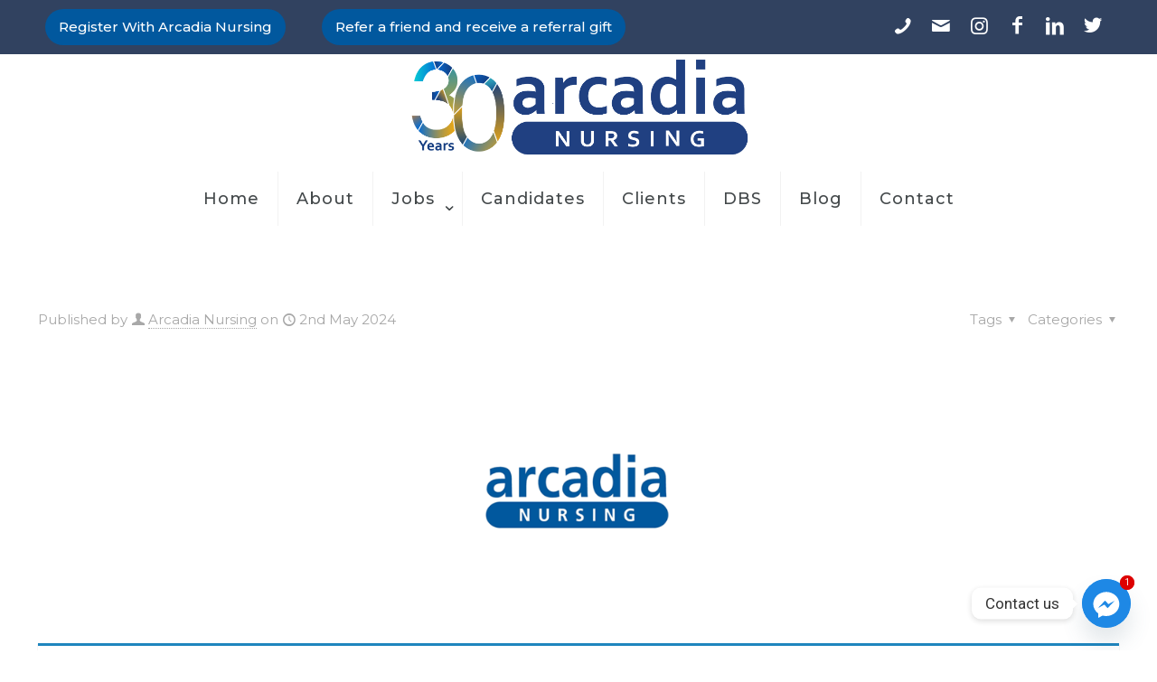

--- FILE ---
content_type: text/html; charset=UTF-8
request_url: https://www.arcadianursing.co.uk/job/arcadia-nursing-birmingham-generalnursing-community-district-nurse-block-booking/
body_size: 85506
content:
<!DOCTYPE html>
<html lang="en-GB" class="no-js " itemscope itemtype="https://schema.org/WebPage" >

<head>

<meta charset="UTF-8" />
<script>!function(e,c){e[c]=e[c]+(e[c]&&" ")+"quform-js"}(document.documentElement,"className");</script><title>Community / District Nurse Block Booking &#8211; Arcadia Nursing</title>
<meta name='robots' content='max-image-preview:large, noindex, follow' />
<meta property="og:image" content="https://www.arcadianursing.co.uk/wp-content/uploads/2022/05/Arcadia-Linkedin-Logo-e1652773443187.png"/>
<meta property="og:url" content="https://www.arcadianursing.co.uk/job/arcadia-nursing-birmingham-generalnursing-community-district-nurse-block-booking/"/>
<meta property="og:type" content="article"/>
<meta property="og:title" content="Community / District Nurse Block Booking"/>
<meta property="og:description" content="We have a Block Booking Opportunity in the Birmingham Area for Community / District Nurses. Various hours, between Monday &#8211; Sunday. With mileage available. Benefits of […]"/>
<link rel="alternate" hreflang="en-GB" href="https://www.arcadianursing.co.uk/job/arcadia-nursing-birmingham-generalnursing-community-district-nurse-block-booking/"/>

<!-- Meta Pixel Code -->
<script>
!function(f,b,e,v,n,t,s)
{if(f.fbq)return;n=f.fbq=function(){n.callMethod?
n.callMethod.apply(n,arguments):n.queue.push(arguments)};
if(!f._fbq)f._fbq=n;n.push=n;n.loaded=!0;n.version='2.0';
n.queue=[];t=b.createElement(e);t.async=!0;
t.src=v;s=b.getElementsByTagName(e)[0];
s.parentNode.insertBefore(t,s)}(window, document,'script',
'https://connect.facebook.net/en_US/fbevents.js');
fbq('init', '511095997219798');
fbq('track', 'PageView');
</script>
<noscript><img height="1" width="1" style="display:none"
src="https://www.facebook.com/tr?id=511095997219798&ev=PageView&noscript=1"
/></noscript>
<!-- End Meta Pixel Code -->
<meta name="format-detection" content="telephone=no">
<meta name="viewport" content="width=device-width, initial-scale=1, maximum-scale=1" />
<link rel="shortcut icon" href="http://www.arcadianursing.co.uk/wp-content/uploads/2019/07/favicon.png" type="image/x-icon" />
<meta name="theme-color" content="#ffffff" media="(prefers-color-scheme: light)">
<meta name="theme-color" content="#ffffff" media="(prefers-color-scheme: dark)">
<link rel='dns-prefetch' href='//fonts.googleapis.com' />
<link rel="alternate" type="application/rss+xml" title="Arcadia Nursing &raquo; Feed" href="https://www.arcadianursing.co.uk/feed/" />
<link rel="alternate" type="application/rss+xml" title="Arcadia Nursing &raquo; Comments Feed" href="https://www.arcadianursing.co.uk/comments/feed/" />
<script type="text/javascript">
/* <![CDATA[ */
window._wpemojiSettings = {"baseUrl":"https:\/\/s.w.org\/images\/core\/emoji\/14.0.0\/72x72\/","ext":".png","svgUrl":"https:\/\/s.w.org\/images\/core\/emoji\/14.0.0\/svg\/","svgExt":".svg","source":{"concatemoji":"https:\/\/www.arcadianursing.co.uk\/wp-includes\/js\/wp-emoji-release.min.js?ver=2b97b07ecfa9d17e367fd2c04e07f64d"}};
/*! This file is auto-generated */
!function(i,n){var o,s,e;function c(e){try{var t={supportTests:e,timestamp:(new Date).valueOf()};sessionStorage.setItem(o,JSON.stringify(t))}catch(e){}}function p(e,t,n){e.clearRect(0,0,e.canvas.width,e.canvas.height),e.fillText(t,0,0);var t=new Uint32Array(e.getImageData(0,0,e.canvas.width,e.canvas.height).data),r=(e.clearRect(0,0,e.canvas.width,e.canvas.height),e.fillText(n,0,0),new Uint32Array(e.getImageData(0,0,e.canvas.width,e.canvas.height).data));return t.every(function(e,t){return e===r[t]})}function u(e,t,n){switch(t){case"flag":return n(e,"\ud83c\udff3\ufe0f\u200d\u26a7\ufe0f","\ud83c\udff3\ufe0f\u200b\u26a7\ufe0f")?!1:!n(e,"\ud83c\uddfa\ud83c\uddf3","\ud83c\uddfa\u200b\ud83c\uddf3")&&!n(e,"\ud83c\udff4\udb40\udc67\udb40\udc62\udb40\udc65\udb40\udc6e\udb40\udc67\udb40\udc7f","\ud83c\udff4\u200b\udb40\udc67\u200b\udb40\udc62\u200b\udb40\udc65\u200b\udb40\udc6e\u200b\udb40\udc67\u200b\udb40\udc7f");case"emoji":return!n(e,"\ud83e\udef1\ud83c\udffb\u200d\ud83e\udef2\ud83c\udfff","\ud83e\udef1\ud83c\udffb\u200b\ud83e\udef2\ud83c\udfff")}return!1}function f(e,t,n){var r="undefined"!=typeof WorkerGlobalScope&&self instanceof WorkerGlobalScope?new OffscreenCanvas(300,150):i.createElement("canvas"),a=r.getContext("2d",{willReadFrequently:!0}),o=(a.textBaseline="top",a.font="600 32px Arial",{});return e.forEach(function(e){o[e]=t(a,e,n)}),o}function t(e){var t=i.createElement("script");t.src=e,t.defer=!0,i.head.appendChild(t)}"undefined"!=typeof Promise&&(o="wpEmojiSettingsSupports",s=["flag","emoji"],n.supports={everything:!0,everythingExceptFlag:!0},e=new Promise(function(e){i.addEventListener("DOMContentLoaded",e,{once:!0})}),new Promise(function(t){var n=function(){try{var e=JSON.parse(sessionStorage.getItem(o));if("object"==typeof e&&"number"==typeof e.timestamp&&(new Date).valueOf()<e.timestamp+604800&&"object"==typeof e.supportTests)return e.supportTests}catch(e){}return null}();if(!n){if("undefined"!=typeof Worker&&"undefined"!=typeof OffscreenCanvas&&"undefined"!=typeof URL&&URL.createObjectURL&&"undefined"!=typeof Blob)try{var e="postMessage("+f.toString()+"("+[JSON.stringify(s),u.toString(),p.toString()].join(",")+"));",r=new Blob([e],{type:"text/javascript"}),a=new Worker(URL.createObjectURL(r),{name:"wpTestEmojiSupports"});return void(a.onmessage=function(e){c(n=e.data),a.terminate(),t(n)})}catch(e){}c(n=f(s,u,p))}t(n)}).then(function(e){for(var t in e)n.supports[t]=e[t],n.supports.everything=n.supports.everything&&n.supports[t],"flag"!==t&&(n.supports.everythingExceptFlag=n.supports.everythingExceptFlag&&n.supports[t]);n.supports.everythingExceptFlag=n.supports.everythingExceptFlag&&!n.supports.flag,n.DOMReady=!1,n.readyCallback=function(){n.DOMReady=!0}}).then(function(){return e}).then(function(){var e;n.supports.everything||(n.readyCallback(),(e=n.source||{}).concatemoji?t(e.concatemoji):e.wpemoji&&e.twemoji&&(t(e.twemoji),t(e.wpemoji)))}))}((window,document),window._wpemojiSettings);
/* ]]> */
</script>
<link rel='stylesheet' id='carousel-anything-css-css' href='https://www.arcadianursing.co.uk/wp-content/plugins/carousel-anything-for-vc/carousel-anything/css/style.css?ver=1.12' type='text/css' media='all' />
<link rel='stylesheet' id='carousel-anything-owl-css' href='https://www.arcadianursing.co.uk/wp-content/plugins/carousel-anything-for-vc/carousel-anything/css/owl.theme.default.css?ver=1.12' type='text/css' media='all' />
<link rel='stylesheet' id='carousel-anything-transitions-css' href='https://www.arcadianursing.co.uk/wp-content/plugins/carousel-anything-for-vc/carousel-anything/css/owl.carousel.css?ver=1.12' type='text/css' media='all' />
<link rel='stylesheet' id='carousel-anything-animate-css' href='https://www.arcadianursing.co.uk/wp-content/plugins/carousel-anything-for-vc/carousel-anything/css/animate.css?ver=1.12' type='text/css' media='all' />
<link rel='stylesheet' id='gcp-owl-carousel-css-css' href='https://www.arcadianursing.co.uk/wp-content/plugins/carousel-anything-for-vc/carousel-anything/css/style.css?ver=1.12' type='text/css' media='all' />
<link rel='stylesheet' id='carousel-anything-single-post-css' href='https://www.arcadianursing.co.uk/wp-content/plugins/carousel-anything-for-vc/carousel-anything/css/single-post.css?ver=1.12' type='text/css' media='all' />
<style id='wp-emoji-styles-inline-css' type='text/css'>

	img.wp-smiley, img.emoji {
		display: inline !important;
		border: none !important;
		box-shadow: none !important;
		height: 1em !important;
		width: 1em !important;
		margin: 0 0.07em !important;
		vertical-align: -0.1em !important;
		background: none !important;
		padding: 0 !important;
	}
</style>
<link rel='stylesheet' id='wp-block-library-css' href='https://www.arcadianursing.co.uk/wp-includes/css/dist/block-library/style.min.css?ver=2b97b07ecfa9d17e367fd2c04e07f64d' type='text/css' media='all' />
<style id='classic-theme-styles-inline-css' type='text/css'>
/*! This file is auto-generated */
.wp-block-button__link{color:#fff;background-color:#32373c;border-radius:9999px;box-shadow:none;text-decoration:none;padding:calc(.667em + 2px) calc(1.333em + 2px);font-size:1.125em}.wp-block-file__button{background:#32373c;color:#fff;text-decoration:none}
</style>
<style id='global-styles-inline-css' type='text/css'>
body{--wp--preset--color--black: #000000;--wp--preset--color--cyan-bluish-gray: #abb8c3;--wp--preset--color--white: #ffffff;--wp--preset--color--pale-pink: #f78da7;--wp--preset--color--vivid-red: #cf2e2e;--wp--preset--color--luminous-vivid-orange: #ff6900;--wp--preset--color--luminous-vivid-amber: #fcb900;--wp--preset--color--light-green-cyan: #7bdcb5;--wp--preset--color--vivid-green-cyan: #00d084;--wp--preset--color--pale-cyan-blue: #8ed1fc;--wp--preset--color--vivid-cyan-blue: #0693e3;--wp--preset--color--vivid-purple: #9b51e0;--wp--preset--gradient--vivid-cyan-blue-to-vivid-purple: linear-gradient(135deg,rgba(6,147,227,1) 0%,rgb(155,81,224) 100%);--wp--preset--gradient--light-green-cyan-to-vivid-green-cyan: linear-gradient(135deg,rgb(122,220,180) 0%,rgb(0,208,130) 100%);--wp--preset--gradient--luminous-vivid-amber-to-luminous-vivid-orange: linear-gradient(135deg,rgba(252,185,0,1) 0%,rgba(255,105,0,1) 100%);--wp--preset--gradient--luminous-vivid-orange-to-vivid-red: linear-gradient(135deg,rgba(255,105,0,1) 0%,rgb(207,46,46) 100%);--wp--preset--gradient--very-light-gray-to-cyan-bluish-gray: linear-gradient(135deg,rgb(238,238,238) 0%,rgb(169,184,195) 100%);--wp--preset--gradient--cool-to-warm-spectrum: linear-gradient(135deg,rgb(74,234,220) 0%,rgb(151,120,209) 20%,rgb(207,42,186) 40%,rgb(238,44,130) 60%,rgb(251,105,98) 80%,rgb(254,248,76) 100%);--wp--preset--gradient--blush-light-purple: linear-gradient(135deg,rgb(255,206,236) 0%,rgb(152,150,240) 100%);--wp--preset--gradient--blush-bordeaux: linear-gradient(135deg,rgb(254,205,165) 0%,rgb(254,45,45) 50%,rgb(107,0,62) 100%);--wp--preset--gradient--luminous-dusk: linear-gradient(135deg,rgb(255,203,112) 0%,rgb(199,81,192) 50%,rgb(65,88,208) 100%);--wp--preset--gradient--pale-ocean: linear-gradient(135deg,rgb(255,245,203) 0%,rgb(182,227,212) 50%,rgb(51,167,181) 100%);--wp--preset--gradient--electric-grass: linear-gradient(135deg,rgb(202,248,128) 0%,rgb(113,206,126) 100%);--wp--preset--gradient--midnight: linear-gradient(135deg,rgb(2,3,129) 0%,rgb(40,116,252) 100%);--wp--preset--font-size--small: 13px;--wp--preset--font-size--medium: 20px;--wp--preset--font-size--large: 36px;--wp--preset--font-size--x-large: 42px;--wp--preset--spacing--20: 0.44rem;--wp--preset--spacing--30: 0.67rem;--wp--preset--spacing--40: 1rem;--wp--preset--spacing--50: 1.5rem;--wp--preset--spacing--60: 2.25rem;--wp--preset--spacing--70: 3.38rem;--wp--preset--spacing--80: 5.06rem;--wp--preset--shadow--natural: 6px 6px 9px rgba(0, 0, 0, 0.2);--wp--preset--shadow--deep: 12px 12px 50px rgba(0, 0, 0, 0.4);--wp--preset--shadow--sharp: 6px 6px 0px rgba(0, 0, 0, 0.2);--wp--preset--shadow--outlined: 6px 6px 0px -3px rgba(255, 255, 255, 1), 6px 6px rgba(0, 0, 0, 1);--wp--preset--shadow--crisp: 6px 6px 0px rgba(0, 0, 0, 1);}:where(.is-layout-flex){gap: 0.5em;}:where(.is-layout-grid){gap: 0.5em;}body .is-layout-flow > .alignleft{float: left;margin-inline-start: 0;margin-inline-end: 2em;}body .is-layout-flow > .alignright{float: right;margin-inline-start: 2em;margin-inline-end: 0;}body .is-layout-flow > .aligncenter{margin-left: auto !important;margin-right: auto !important;}body .is-layout-constrained > .alignleft{float: left;margin-inline-start: 0;margin-inline-end: 2em;}body .is-layout-constrained > .alignright{float: right;margin-inline-start: 2em;margin-inline-end: 0;}body .is-layout-constrained > .aligncenter{margin-left: auto !important;margin-right: auto !important;}body .is-layout-constrained > :where(:not(.alignleft):not(.alignright):not(.alignfull)){max-width: var(--wp--style--global--content-size);margin-left: auto !important;margin-right: auto !important;}body .is-layout-constrained > .alignwide{max-width: var(--wp--style--global--wide-size);}body .is-layout-flex{display: flex;}body .is-layout-flex{flex-wrap: wrap;align-items: center;}body .is-layout-flex > *{margin: 0;}body .is-layout-grid{display: grid;}body .is-layout-grid > *{margin: 0;}:where(.wp-block-columns.is-layout-flex){gap: 2em;}:where(.wp-block-columns.is-layout-grid){gap: 2em;}:where(.wp-block-post-template.is-layout-flex){gap: 1.25em;}:where(.wp-block-post-template.is-layout-grid){gap: 1.25em;}.has-black-color{color: var(--wp--preset--color--black) !important;}.has-cyan-bluish-gray-color{color: var(--wp--preset--color--cyan-bluish-gray) !important;}.has-white-color{color: var(--wp--preset--color--white) !important;}.has-pale-pink-color{color: var(--wp--preset--color--pale-pink) !important;}.has-vivid-red-color{color: var(--wp--preset--color--vivid-red) !important;}.has-luminous-vivid-orange-color{color: var(--wp--preset--color--luminous-vivid-orange) !important;}.has-luminous-vivid-amber-color{color: var(--wp--preset--color--luminous-vivid-amber) !important;}.has-light-green-cyan-color{color: var(--wp--preset--color--light-green-cyan) !important;}.has-vivid-green-cyan-color{color: var(--wp--preset--color--vivid-green-cyan) !important;}.has-pale-cyan-blue-color{color: var(--wp--preset--color--pale-cyan-blue) !important;}.has-vivid-cyan-blue-color{color: var(--wp--preset--color--vivid-cyan-blue) !important;}.has-vivid-purple-color{color: var(--wp--preset--color--vivid-purple) !important;}.has-black-background-color{background-color: var(--wp--preset--color--black) !important;}.has-cyan-bluish-gray-background-color{background-color: var(--wp--preset--color--cyan-bluish-gray) !important;}.has-white-background-color{background-color: var(--wp--preset--color--white) !important;}.has-pale-pink-background-color{background-color: var(--wp--preset--color--pale-pink) !important;}.has-vivid-red-background-color{background-color: var(--wp--preset--color--vivid-red) !important;}.has-luminous-vivid-orange-background-color{background-color: var(--wp--preset--color--luminous-vivid-orange) !important;}.has-luminous-vivid-amber-background-color{background-color: var(--wp--preset--color--luminous-vivid-amber) !important;}.has-light-green-cyan-background-color{background-color: var(--wp--preset--color--light-green-cyan) !important;}.has-vivid-green-cyan-background-color{background-color: var(--wp--preset--color--vivid-green-cyan) !important;}.has-pale-cyan-blue-background-color{background-color: var(--wp--preset--color--pale-cyan-blue) !important;}.has-vivid-cyan-blue-background-color{background-color: var(--wp--preset--color--vivid-cyan-blue) !important;}.has-vivid-purple-background-color{background-color: var(--wp--preset--color--vivid-purple) !important;}.has-black-border-color{border-color: var(--wp--preset--color--black) !important;}.has-cyan-bluish-gray-border-color{border-color: var(--wp--preset--color--cyan-bluish-gray) !important;}.has-white-border-color{border-color: var(--wp--preset--color--white) !important;}.has-pale-pink-border-color{border-color: var(--wp--preset--color--pale-pink) !important;}.has-vivid-red-border-color{border-color: var(--wp--preset--color--vivid-red) !important;}.has-luminous-vivid-orange-border-color{border-color: var(--wp--preset--color--luminous-vivid-orange) !important;}.has-luminous-vivid-amber-border-color{border-color: var(--wp--preset--color--luminous-vivid-amber) !important;}.has-light-green-cyan-border-color{border-color: var(--wp--preset--color--light-green-cyan) !important;}.has-vivid-green-cyan-border-color{border-color: var(--wp--preset--color--vivid-green-cyan) !important;}.has-pale-cyan-blue-border-color{border-color: var(--wp--preset--color--pale-cyan-blue) !important;}.has-vivid-cyan-blue-border-color{border-color: var(--wp--preset--color--vivid-cyan-blue) !important;}.has-vivid-purple-border-color{border-color: var(--wp--preset--color--vivid-purple) !important;}.has-vivid-cyan-blue-to-vivid-purple-gradient-background{background: var(--wp--preset--gradient--vivid-cyan-blue-to-vivid-purple) !important;}.has-light-green-cyan-to-vivid-green-cyan-gradient-background{background: var(--wp--preset--gradient--light-green-cyan-to-vivid-green-cyan) !important;}.has-luminous-vivid-amber-to-luminous-vivid-orange-gradient-background{background: var(--wp--preset--gradient--luminous-vivid-amber-to-luminous-vivid-orange) !important;}.has-luminous-vivid-orange-to-vivid-red-gradient-background{background: var(--wp--preset--gradient--luminous-vivid-orange-to-vivid-red) !important;}.has-very-light-gray-to-cyan-bluish-gray-gradient-background{background: var(--wp--preset--gradient--very-light-gray-to-cyan-bluish-gray) !important;}.has-cool-to-warm-spectrum-gradient-background{background: var(--wp--preset--gradient--cool-to-warm-spectrum) !important;}.has-blush-light-purple-gradient-background{background: var(--wp--preset--gradient--blush-light-purple) !important;}.has-blush-bordeaux-gradient-background{background: var(--wp--preset--gradient--blush-bordeaux) !important;}.has-luminous-dusk-gradient-background{background: var(--wp--preset--gradient--luminous-dusk) !important;}.has-pale-ocean-gradient-background{background: var(--wp--preset--gradient--pale-ocean) !important;}.has-electric-grass-gradient-background{background: var(--wp--preset--gradient--electric-grass) !important;}.has-midnight-gradient-background{background: var(--wp--preset--gradient--midnight) !important;}.has-small-font-size{font-size: var(--wp--preset--font-size--small) !important;}.has-medium-font-size{font-size: var(--wp--preset--font-size--medium) !important;}.has-large-font-size{font-size: var(--wp--preset--font-size--large) !important;}.has-x-large-font-size{font-size: var(--wp--preset--font-size--x-large) !important;}
.wp-block-navigation a:where(:not(.wp-element-button)){color: inherit;}
:where(.wp-block-post-template.is-layout-flex){gap: 1.25em;}:where(.wp-block-post-template.is-layout-grid){gap: 1.25em;}
:where(.wp-block-columns.is-layout-flex){gap: 2em;}:where(.wp-block-columns.is-layout-grid){gap: 2em;}
.wp-block-pullquote{font-size: 1.5em;line-height: 1.6;}
</style>
<link rel='stylesheet' id='select2-css' href='https://www.arcadianursing.co.uk/wp-content/plugins/wp-job-manager/assets/lib/select2/select2.min.css?ver=4.0.10' type='text/css' media='all' />
<link rel='stylesheet' id='wp-job-manager-frontend-css' href='https://www.arcadianursing.co.uk/wp-content/plugins/wp-job-manager/assets/dist/css/frontend.css?ver=dfd3b8d2ce68f47df57d' type='text/css' media='all' />
<link rel='stylesheet' id='quform-css' href='https://www.arcadianursing.co.uk/wp-content/plugins/quform/cache/quform.css?ver=1754425163' type='text/css' media='all' />
<link rel='stylesheet' id='mfn-be-css' href='https://www.arcadianursing.co.uk/wp-content/themes/betheme/css/be.min.css?ver=28.1.4' type='text/css' media='all' />
<link rel='stylesheet' id='mfn-animations-css' href='https://www.arcadianursing.co.uk/wp-content/themes/betheme/assets/animations/animations.min.css?ver=28.1.4' type='text/css' media='all' />
<link rel='stylesheet' id='mfn-font-awesome-css' href='https://www.arcadianursing.co.uk/wp-content/themes/betheme/fonts/fontawesome/fontawesome.min.css?ver=28.1.4' type='text/css' media='all' />
<link rel='stylesheet' id='mfn-jplayer-css' href='https://www.arcadianursing.co.uk/wp-content/themes/betheme/assets/jplayer/css/jplayer.blue.monday.min.css?ver=28.1.4' type='text/css' media='all' />
<link rel='stylesheet' id='mfn-responsive-css' href='https://www.arcadianursing.co.uk/wp-content/themes/betheme/css/responsive.min.css?ver=28.1.4' type='text/css' media='all' />
<link rel='stylesheet' id='mfn-fonts-css' href='https://fonts.googleapis.com/css?family=Montserrat%3A1%2C300%2C400%2C400italic%2C500%2C700%2C700italic%7CRoboto%3A1%2C300%2C400%2C400italic%2C500%2C700%2C700italic&#038;display=swap&#038;ver=2b97b07ecfa9d17e367fd2c04e07f64d' type='text/css' media='all' />
<link rel='stylesheet' id='chaty-front-css-css' href='https://www.arcadianursing.co.uk/wp-content/plugins/chaty/css/chaty-front.min.css?ver=3.4.61750598802' type='text/css' media='all' />
<link rel='stylesheet' id='mfn-hb-css' href='https://www.arcadianursing.co.uk/wp-content/plugins/mfn-header-builder/functions/assets/style.css?ver=2b97b07ecfa9d17e367fd2c04e07f64d' type='text/css' media='all' />
<style id='mfn-hb-inline-css' type='text/css'>
.mhb-view.desktop{background-color:#ffffff}.mhb-view.desktop .action-bar{background-color:#314260}.mhb-view.desktop .action-bar .mhb-row-wrapper{min-height:60px}.mhb-view.desktop .action-bar .overflow.mhb-item-inner{height:60px}.mhb-view.desktop .action-bar .mhb-menu .menu > li > a > span{line-height:40px}.mhb-view.desktop .action-bar .mhb-image img{max-height:60px}.mhb-view.desktop .first-row{background-color:rgba(255,255,255,0)}.mhb-view.desktop .first-row .mhb-row-wrapper{min-height:80px}.mhb-view.desktop .first-row .overflow.mhb-item-inner{height:80px}.mhb-view.desktop .first-row .mhb-menu .menu > li > a > span{line-height:60px}.mhb-view.desktop .first-row .mhb-image img{max-height:80px}.mhb-view.desktop .second-row{background-color:rgba(255,255,255,0)}.mhb-view.desktop .second-row .mhb-row-wrapper{min-height:80px}.mhb-view.desktop .second-row .overflow.mhb-item-inner{height:80px}.mhb-view.desktop .second-row .mhb-menu .menu > li > a > span{line-height:60px}.mhb-view.desktop .second-row .mhb-image img{max-height:80px}.mhb-view.desktop.sticky{background-color:#ffffff}.mhb-view.desktop.sticky .first-row{background-color:rgba(255, 255, 255, 0)}.mhb-view.desktop.sticky .first-row .mhb-row-wrapper{min-height:80px}.mhb-view.desktop.sticky .first-row .overflow.mhb-item-inner{height:80px}.mhb-view.desktop.sticky .first-row .mhb-menu .menu > li > a > span{line-height:60px}.mhb-view.desktop.sticky .first-row .mhb-image img{max-height:80px}.mhb-view.tablet{background-color:#ffffff}.mhb-view.tablet .action-bar{background-color:#44494b}.mhb-view.tablet .action-bar .mhb-row-wrapper{min-height:60px}.mhb-view.tablet .action-bar .overflow.mhb-item-inner{height:60px}.mhb-view.tablet .action-bar .mhb-menu .menu > li > a > span{line-height:40px}.mhb-view.tablet .action-bar .mhb-image img{max-height:60px}.mhb-view.tablet .first-row{background-color:rgba(255, 255, 255, 0)}.mhb-view.tablet .first-row .mhb-row-wrapper{min-height:80px}.mhb-view.tablet .first-row .overflow.mhb-item-inner{height:80px}.mhb-view.tablet .first-row .mhb-menu .menu > li > a > span{line-height:60px}.mhb-view.tablet .first-row .mhb-image img{max-height:80px}.mhb-view.tablet.sticky{background-color:#ffffff}.mhb-view.tablet.sticky .first-row{background-color:rgba(255, 255, 255, 0)}.mhb-view.tablet.sticky .first-row .mhb-row-wrapper{min-height:80px}.mhb-view.tablet.sticky .first-row .overflow.mhb-item-inner{height:80px}.mhb-view.tablet.sticky .first-row .mhb-menu .menu > li > a > span{line-height:60px}.mhb-view.tablet.sticky .first-row .mhb-image img{max-height:80px}.mhb-view.mobile{background-color:#ffffff}.mhb-view.mobile .action-bar{background-color:#44494b}.mhb-view.mobile .action-bar .mhb-row-wrapper{min-height:60px}.mhb-view.mobile .action-bar .overflow.mhb-item-inner{height:60px}.mhb-view.mobile .action-bar .mhb-menu .menu > li > a > span{line-height:40px}.mhb-view.mobile .action-bar .mhb-image img{max-height:60px}.mhb-view.mobile .first-row{background-color:rgba(255, 255, 255, 0)}.mhb-view.mobile .first-row .mhb-row-wrapper{min-height:80px}.mhb-view.mobile .first-row .overflow.mhb-item-inner{height:80px}.mhb-view.mobile .first-row .mhb-menu .menu > li > a > span{line-height:60px}.mhb-view.mobile .first-row .mhb-image img{max-height:80px}.mhb-view.mobile.sticky{background-color:#ffffff}.mhb-view.mobile.sticky .first-row{background-color:rgba(255, 255, 255, 0)}.mhb-view.mobile.sticky .first-row .mhb-row-wrapper{min-height:80px}.mhb-view.mobile.sticky .first-row .overflow.mhb-item-inner{height:80px}.mhb-view.mobile.sticky .first-row .mhb-menu .menu > li > a > span{line-height:60px}.mhb-view.mobile.sticky .first-row .mhb-image img{max-height:80px}.mhb-custom-6U401-195 .action_button{color:#ffffff}.mhb-custom-6U401-195 .action_button{background-color:#01589e}.mhb-custom-6U401-195 .action_button:hover{color:#ffffff}.mhb-custom-6U401-195 .action_button:hover{background-color:#01589e}.mhb-custom-6U401-195 .action_button:after{display:none}.mhb-custom-ThFVS0w8t .action_button{color:#ffffff}.mhb-custom-ThFVS0w8t .action_button{background-color:#01589e}.mhb-custom-ThFVS0w8t .action_button:hover{color:#ffffff}.mhb-custom-ThFVS0w8t .action_button:hover{background-color:#01589e}.mhb-custom-ThFVS0w8t .action_button:after{display:none}.mhb-custom-y9Obq9F_V a{color:#ffffff}.mhb-custom-y9Obq9F_V a:hover{color:#01589e}.mhb-custom-FuiWFqWVF .menu > li > a{color:#44494b}.mhb-custom-FuiWFqWVF .menu > li.current-menu-item > a, .mhb-custom-FuiWFqWVF .menu > li.current-menu-ancestor > a, .mhb-custom-FuiWFqWVF .menu > li.current-page-item > a, .mhb-custom-FuiWFqWVF .menu > li.current-page-ancestor > a{color:#01589e}.mhb-custom-FuiWFqWVF .menu > li > a:hover{color:#01589e}.mhb-custom-FuiWFqWVF .menu li ul{background-color:#f2f2f2}.mhb-custom-FuiWFqWVF .menu li ul li a{color:#44494b}.mhb-custom-FuiWFqWVF .menu li ul li.current-menu-item > a, .mhb-custom-FuiWFqWVF .menu li ul li.current-menu-ancestor > a, .mhb-custom-FuiWFqWVF .menu li ul li.current-page-item > a, .mhb-custom-FuiWFqWVF .menu li ul li.current-page-ancestor > a{color:#01589e}.mhb-custom-FuiWFqWVF .menu li ul li a:hover{color:#01589e}.mhb-custom-FuiWFqWVF .menu > li > a{font-weight:500}.mhb-custom-FuiWFqWVF .menu > li > a{font-family:"Montserrat"}.mhb-custom-FuiWFqWVF .menu > li > a{font-size:18px}.mhb-custom-FuiWFqWVF .menu > li > a{letter-spacing:1px}.mhb-custom-YrdbkK80rA .menu > li > a{color:#44494b}.mhb-custom-YrdbkK80rA .menu > li.current-menu-item > a, .mhb-custom-YrdbkK80rA .menu > li.current-menu-ancestor > a, .mhb-custom-YrdbkK80rA .menu > li.current-page-item > a, .mhb-custom-YrdbkK80rA .menu > li.current-page-ancestor > a{color:#01589e}.mhb-custom-YrdbkK80rA .menu > li > a:hover{color:#01589e}.mhb-custom-YrdbkK80rA .menu li ul{background-color:#f2f2f2}.mhb-custom-YrdbkK80rA .menu li ul li a{color:#333333}.mhb-custom-YrdbkK80rA .menu li ul li.current-menu-item > a, .mhb-custom-YrdbkK80rA .menu li ul li.current-menu-ancestor > a, .mhb-custom-YrdbkK80rA .menu li ul li.current-page-item > a, .mhb-custom-YrdbkK80rA .menu li ul li.current-page-ancestor > a{color:#0095eb}.mhb-custom-YrdbkK80rA .menu li ul li a:hover{color:#0095eb}.mhb-custom-YrdbkK80rA .menu > li > a{font-weight:500}.mhb-custom-YrdbkK80rA .menu > li > a{font-family:"Montserrat"}.mhb-custom-YrdbkK80rA .menu > li > a{font-size:16px}.mhb-custom-YrdbkK80rA .menu > li > a{letter-spacing:1px}.mhb-custom-RZiyBniE6 .action_button{color:#ffffff}.mhb-custom-RZiyBniE6 .action_button{background-color:#01589e}.mhb-custom-RZiyBniE6 .action_button:hover{color:#ffffff}.mhb-custom-RZiyBniE6 .action_button:hover{background-color:#01589e}.mhb-custom-RZiyBniE6 .action_button:after{display:none}.mhb-custom-fjG8NEBpw .action_button{color:#ffffff}.mhb-custom-fjG8NEBpw .action_button{background-color:#01589e}.mhb-custom-fjG8NEBpw .action_button:hover{color:#ffffff}.mhb-custom-fjG8NEBpw .action_button:hover{background-color:#01589e}.mhb-custom-fjG8NEBpw .action_button:after{display:none}.mhb-custom-7AOaY_NEI a{color:#ffffff}.mhb-custom-7AOaY_NEI a:hover{color:#01589e}.mhb-custom-uY1ALjeUdR .menu > li > a{color:#44494b}.mhb-custom-uY1ALjeUdR .menu > li.current-menu-item > a, .mhb-custom-uY1ALjeUdR .menu > li.current-menu-ancestor > a, .mhb-custom-uY1ALjeUdR .menu > li.current-page-item > a, .mhb-custom-uY1ALjeUdR .menu > li.current-page-ancestor > a{color:#01589e}.mhb-custom-uY1ALjeUdR .menu > li > a:hover{color:#01589e}.mhb-custom-uY1ALjeUdR .menu li ul{background-color:#f2f2f2}.mhb-custom-uY1ALjeUdR .menu li ul li a{color:#333333}.mhb-custom-uY1ALjeUdR .menu li ul li.current-menu-item > a, .mhb-custom-uY1ALjeUdR .menu li ul li.current-menu-ancestor > a, .mhb-custom-uY1ALjeUdR .menu li ul li.current-page-item > a, .mhb-custom-uY1ALjeUdR .menu li ul li.current-page-ancestor > a{color:#0095eb}.mhb-custom-uY1ALjeUdR .menu li ul li a:hover{color:#0095eb}.mhb-custom-uY1ALjeUdR .menu > li > a{font-weight:400}.mhb-custom-uY1ALjeUdR .menu > li > a{font-family:"Roboto"}.mhb-custom-uY1ALjeUdR .menu > li > a{font-size:17px}.mhb-custom-VAKPfkkmQq .menu > li > a{color:#333333}.mhb-custom-VAKPfkkmQq .menu > li.current-menu-item > a, .mhb-custom-VAKPfkkmQq .menu > li.current-menu-ancestor > a, .mhb-custom-VAKPfkkmQq .menu > li.current-page-item > a, .mhb-custom-VAKPfkkmQq .menu > li.current-page-ancestor > a{color:#01589e}.mhb-custom-VAKPfkkmQq .menu > li > a:hover{color:#01589e}.mhb-custom-VAKPfkkmQq .menu li ul{background-color:#f2f2f2}.mhb-custom-VAKPfkkmQq .menu li ul li a{color:#333333}.mhb-custom-VAKPfkkmQq .menu li ul li.current-menu-item > a, .mhb-custom-VAKPfkkmQq .menu li ul li.current-menu-ancestor > a, .mhb-custom-VAKPfkkmQq .menu li ul li.current-page-item > a, .mhb-custom-VAKPfkkmQq .menu li ul li.current-page-ancestor > a{color:#0095eb}.mhb-custom-VAKPfkkmQq .menu li ul li a:hover{color:#0095eb}.mhb-custom-VAKPfkkmQq .menu > li > a{font-weight:400}.mhb-custom-VAKPfkkmQq .menu > li > a{font-family:"Roboto"}.mhb-custom-VAKPfkkmQq .menu > li > a{font-size:17px}.mhb-custom-4fRasb_uO .action_button{color:#333333}.mhb-custom-4fRasb_uO .action_button{background-color:#f7f7f7}.mhb-custom-4fRasb_uO .action_button:hover{color:#ffffff}.mhb-custom-4fRasb_uO .action_button:hover{background-color:#0095eb}.mhb-custom-4fRasb_uO .action_button:after{display:none}.mhb-custom-LcAUQb7JVq .menu > li > a{color:#44494b}.mhb-custom-LcAUQb7JVq .menu > li.current-menu-item > a, .mhb-custom-LcAUQb7JVq .menu > li.current-menu-ancestor > a, .mhb-custom-LcAUQb7JVq .menu > li.current-page-item > a, .mhb-custom-LcAUQb7JVq .menu > li.current-page-ancestor > a{color:#01589e}.mhb-custom-LcAUQb7JVq .menu > li > a:hover{color:#01589e}.mhb-custom-LcAUQb7JVq .menu li ul{background-color:#f2f2f2}.mhb-custom-LcAUQb7JVq .menu li ul li a{color:#333333}.mhb-custom-LcAUQb7JVq .menu li ul li.current-menu-item > a, .mhb-custom-LcAUQb7JVq .menu li ul li.current-menu-ancestor > a, .mhb-custom-LcAUQb7JVq .menu li ul li.current-page-item > a, .mhb-custom-LcAUQb7JVq .menu li ul li.current-page-ancestor > a{color:#0095eb}.mhb-custom-LcAUQb7JVq .menu li ul li a:hover{color:#0095eb}.mhb-custom-LcAUQb7JVq .menu > li > a{font-weight:500}.mhb-custom-LcAUQb7JVq .menu > li > a{font-family:"Montserrat"}.mhb-custom-LcAUQb7JVq .menu > li > a{font-size:15px}.mhb-custom-NaXrUlj0Ax .menu > li > a{color:#333333}.mhb-custom-NaXrUlj0Ax .menu > li.current-menu-item > a, .mhb-custom-NaXrUlj0Ax .menu > li.current-menu-ancestor > a, .mhb-custom-NaXrUlj0Ax .menu > li.current-page-item > a, .mhb-custom-NaXrUlj0Ax .menu > li.current-page-ancestor > a{color:#01589e}.mhb-custom-NaXrUlj0Ax .menu > li > a:hover{color:#01589e}.mhb-custom-NaXrUlj0Ax .menu li ul{background-color:#f2f2f2}.mhb-custom-NaXrUlj0Ax .menu li ul li a{color:#333333}.mhb-custom-NaXrUlj0Ax .menu li ul li.current-menu-item > a, .mhb-custom-NaXrUlj0Ax .menu li ul li.current-menu-ancestor > a, .mhb-custom-NaXrUlj0Ax .menu li ul li.current-page-item > a, .mhb-custom-NaXrUlj0Ax .menu li ul li.current-page-ancestor > a{color:#0095eb}.mhb-custom-NaXrUlj0Ax .menu li ul li a:hover{color:#0095eb}.mhb-custom-NaXrUlj0Ax .menu > li > a{font-weight:400}.mhb-custom-NaXrUlj0Ax .menu > li > a{font-family:"Roboto"}.mhb-custom-NaXrUlj0Ax .menu > li > a{font-size:15px}
</style>
<link rel='stylesheet' id='mfn-hb-Montserrat-500-css' href='https://fonts.googleapis.com/css?family=Montserrat%3A400%2C500&#038;ver=2b97b07ecfa9d17e367fd2c04e07f64d' type='text/css' media='all' />
<link rel='stylesheet' id='mfn-hb-Roboto-400-css' href='https://fonts.googleapis.com/css?family=Roboto%3A400%2C400&#038;ver=2b97b07ecfa9d17e367fd2c04e07f64d' type='text/css' media='all' />
<link rel='stylesheet' id='mfn-static-css' href='https://www.arcadianursing.co.uk/wp-content/uploads/betheme/css/static.css?ver=28.1.4' type='text/css' media='all' />
<style id='mfn-dynamic-inline-css' type='text/css'>
body:not(.template-slider) #Header_wrapper{background-image:url(http://www.arcadianursing.co.uk/2019/wp-content/uploads/2019/06/home_dentist3_pic33.jpg)}
form input.display-none{display:none!important}body{--mfn-featured-image: url(https://www.arcadianursing.co.uk/wp-content/uploads/2022/05/Arcadia-Linkedin-Logo-e1652773443187.png);}
</style>
<link rel='stylesheet' id='style-css' href='https://www.arcadianursing.co.uk/wp-content/themes/betheme-child/style.css?ver=2b97b07ecfa9d17e367fd2c04e07f64d' type='text/css' media='all' />
<script type="text/javascript" src="https://www.arcadianursing.co.uk/wp-includes/js/jquery/jquery.min.js?ver=3.7.1" id="jquery-core-js"></script>
<script type="text/javascript" src="https://www.arcadianursing.co.uk/wp-includes/js/jquery/jquery-migrate.min.js?ver=3.4.1" id="jquery-migrate-js"></script>
<script type="text/javascript" src="https://www.arcadianursing.co.uk/wp-content/plugins/carousel-anything-for-vc/carousel-anything/js/min/owl.carousel2-min.js?ver=1.3.3" id="carousel-anything-owl-js"></script>
<script type="text/javascript" src="https://www.arcadianursing.co.uk/wp-content/plugins/carousel-anything-for-vc/carousel-anything/js/min/script-min.js?ver=1.12" id="carousel-anything-js"></script>
<script></script><link rel="https://api.w.org/" href="https://www.arcadianursing.co.uk/wp-json/" /><link rel="alternate" type="application/json" href="https://www.arcadianursing.co.uk/wp-json/wp/v2/job-listings/1089" /><link rel="EditURI" type="application/rsd+xml" title="RSD" href="https://www.arcadianursing.co.uk/xmlrpc.php?rsd" />

<link rel='shortlink' href='https://www.arcadianursing.co.uk/?p=1089' />
<link rel="alternate" type="application/json+oembed" href="https://www.arcadianursing.co.uk/wp-json/oembed/1.0/embed?url=https%3A%2F%2Fwww.arcadianursing.co.uk%2F%3Fpost_type%3Djob_listing%26p%3D1089" />
<link rel="alternate" type="text/xml+oembed" href="https://www.arcadianursing.co.uk/wp-json/oembed/1.0/embed?url=https%3A%2F%2Fwww.arcadianursing.co.uk%2F%3Fpost_type%3Djob_listing%26p%3D1089&#038;format=xml" />
<meta name="generator" content="Powered by WPBakery Page Builder - drag and drop page builder for WordPress."/>
<meta name="generator" content="Powered by Slider Revolution 6.7.35 - responsive, Mobile-Friendly Slider Plugin for WordPress with comfortable drag and drop interface." />
<script>function setREVStartSize(e){
			//window.requestAnimationFrame(function() {
				window.RSIW = window.RSIW===undefined ? window.innerWidth : window.RSIW;
				window.RSIH = window.RSIH===undefined ? window.innerHeight : window.RSIH;
				try {
					var pw = document.getElementById(e.c).parentNode.offsetWidth,
						newh;
					pw = pw===0 || isNaN(pw) || (e.l=="fullwidth" || e.layout=="fullwidth") ? window.RSIW : pw;
					e.tabw = e.tabw===undefined ? 0 : parseInt(e.tabw);
					e.thumbw = e.thumbw===undefined ? 0 : parseInt(e.thumbw);
					e.tabh = e.tabh===undefined ? 0 : parseInt(e.tabh);
					e.thumbh = e.thumbh===undefined ? 0 : parseInt(e.thumbh);
					e.tabhide = e.tabhide===undefined ? 0 : parseInt(e.tabhide);
					e.thumbhide = e.thumbhide===undefined ? 0 : parseInt(e.thumbhide);
					e.mh = e.mh===undefined || e.mh=="" || e.mh==="auto" ? 0 : parseInt(e.mh,0);
					if(e.layout==="fullscreen" || e.l==="fullscreen")
						newh = Math.max(e.mh,window.RSIH);
					else{
						e.gw = Array.isArray(e.gw) ? e.gw : [e.gw];
						for (var i in e.rl) if (e.gw[i]===undefined || e.gw[i]===0) e.gw[i] = e.gw[i-1];
						e.gh = e.el===undefined || e.el==="" || (Array.isArray(e.el) && e.el.length==0)? e.gh : e.el;
						e.gh = Array.isArray(e.gh) ? e.gh : [e.gh];
						for (var i in e.rl) if (e.gh[i]===undefined || e.gh[i]===0) e.gh[i] = e.gh[i-1];
											
						var nl = new Array(e.rl.length),
							ix = 0,
							sl;
						e.tabw = e.tabhide>=pw ? 0 : e.tabw;
						e.thumbw = e.thumbhide>=pw ? 0 : e.thumbw;
						e.tabh = e.tabhide>=pw ? 0 : e.tabh;
						e.thumbh = e.thumbhide>=pw ? 0 : e.thumbh;
						for (var i in e.rl) nl[i] = e.rl[i]<window.RSIW ? 0 : e.rl[i];
						sl = nl[0];
						for (var i in nl) if (sl>nl[i] && nl[i]>0) { sl = nl[i]; ix=i;}
						var m = pw>(e.gw[ix]+e.tabw+e.thumbw) ? 1 : (pw-(e.tabw+e.thumbw)) / (e.gw[ix]);
						newh =  (e.gh[ix] * m) + (e.tabh + e.thumbh);
					}
					var el = document.getElementById(e.c);
					if (el!==null && el) el.style.height = newh+"px";
					el = document.getElementById(e.c+"_wrapper");
					if (el!==null && el) {
						el.style.height = newh+"px";
						el.style.display = "block";
					}
				} catch(e){
					console.log("Failure at Presize of Slider:" + e)
				}
			//});
		  };</script>
<noscript><style> .wpb_animate_when_almost_visible { opacity: 1; }</style></noscript>
</head>

<body class="job_listing-template-default single single-job_listing postid-1089 wp-embed-responsive woocommerce-block-theme-has-button-styles  color-custom content-brightness-light input-brightness-light style-simple keyboard-support underline-links warning-links button-animation-slide button-animation-slide-right layout-full-width no-content-padding no-shadows mhb sticky-header sticky-tb-color ab-hide menu-highlight menuo-arrows menuo-no-borders subheader-both-center footer-copy-center responsive-overflow-x-mobile mobile-tb-center mobile-side-slide mobile-mini-mr-ll tablet-sticky mobile-sticky mobile-header-mini mobile-icon-user-ss mobile-icon-wishlist-ss mobile-icon-search-ss mobile-icon-wpml-ss mobile-icon-action-ss be-page-1089 be-reg-2814 betheme-child wpb-js-composer js-comp-ver-8.5 vc_responsive">

	
		
		<!-- mfn_hook_top --><!-- mfn_hook_top -->
		
		
		<div id="Wrapper">

	<div id="Header_wrapper" class="bg-parallax" data-enllax-ratio="0.3">

	<header class="mhb-grid" data-desktop="custom custom" data-tablet="custom custom" data-mobile="custom custom"><div class="mhb-placeholder"></div><div class="mhb-view desktop default wrap_into_grid"><div class="mhb-row action-bar"><div class="mhb-row-wrapper container"><div class="mhb-col left"><div class="mhb-item mhb-button mhb-custom-6U401-195"><a class="action_button " href="http://www.arcadianursing.co.uk/register-with-arcadia-nursing/" >Register With Arcadia Nursing</a></div><div class="mhb-item mhb-button mhb-custom-ThFVS0w8t"><a class="action_button " href="http://www.arcadianursing.co.uk/refer-a-friend/" >Refer a friend and receive a referral gift</a></div></div><div class="mhb-col center"></div><div class="mhb-col right"><div class="mhb-item mhb-social mhb-custom-y9Obq9F_V"><ul><li><a href="tel:01472233445" ><i class="icon-phone"></i></a></li><li><a href="https://www.arcadianursing.co.uk/contact-arcadia-nursing/" ><i class="icon-mail"></i></a></li><li><a href="https://www.instagram.com/arcadianursing/" ><i class="icon-instagram"></i></a></li><li><a href="https://www.facebook.com/ArcadiaHealthcareTeam/" ><i class="icon-facebook"></i></a></li><li><a href="https://uk.linkedin.com/company/arcadia-nursing-agency" ><i class="icon-linkedin"></i></a></li><li><a href="https://twitter.com/NursingArcadia" ><i class="icon-twitter"></i></a></li><ul></div></div></div></div><div class="mhb-row first-row"><div class="mhb-row-wrapper container"><div class="mhb-col left"></div><div class="mhb-col center"><div class="mhb-item mhb-logo mhb-custom-1Tk9IaLp8"><div class="mhb-item-inner "><h1><a href="https://www.arcadianursing.co.uk" title="Arcadia Nursing"><img class="logo" src="https://www.arcadianursing.co.uk/wp-content/uploads/2024/02/website-1-01.png" data-retina="" height="120" style="height:120px"/></a></h1></div></div></div><div class="mhb-col right"></div></div></div><div class="mhb-row second-row"><div class="mhb-row-wrapper container"><div class="mhb-col left"></div><div class="mhb-col center"><div class="mhb-item mhb-menu mhb-custom-FuiWFqWVF"><div class="mhb-item-inner tabletMobile"><ul id="menu-main-menu" class="menu borders last arrows"><li id="menu-item-1742" class="menu-item menu-item-type-post_type menu-item-object-page menu-item-home menu-item-1742"><a href="https://www.arcadianursing.co.uk/"><span>Home</span></a></li>
<li id="menu-item-168" class="menu-item menu-item-type-post_type menu-item-object-page menu-item-168"><a href="https://www.arcadianursing.co.uk/about-arcadia-nursing/"><span>About</span></a></li>
<li id="menu-item-273" class="menu-item menu-item-type-post_type menu-item-object-page menu-item-has-children menu-item-273"><a href="https://www.arcadianursing.co.uk/jobs/"><span>Jobs</span></a>
<ul class="sub-menu">
	<li id="menu-item-803" class="menu-item menu-item-type-post_type menu-item-object-page menu-item-803"><a href="https://www.arcadianursing.co.uk/joblistings/"><span>Job Search</span></a></li>
	<li id="menu-item-406" class="menu-item menu-item-type-post_type menu-item-object-page menu-item-406"><a href="https://www.arcadianursing.co.uk/nursing-jobs-2/"><span>Nursing</span></a></li>
	<li id="menu-item-437" class="menu-item menu-item-type-post_type menu-item-object-page menu-item-437"><a href="https://www.arcadianursing.co.uk/theatre-jobs-2/"><span>Theatre</span></a></li>
	<li id="menu-item-403" class="menu-item menu-item-type-post_type menu-item-object-page menu-item-403"><a href="https://www.arcadianursing.co.uk/doctor-locums-jobs/"><span>Doctor Locums</span></a></li>
	<li id="menu-item-402" class="menu-item menu-item-type-post_type menu-item-object-page menu-item-402"><a href="https://www.arcadianursing.co.uk/ahp-jobs/"><span>AHP</span></a></li>
	<li id="menu-item-473" class="menu-item menu-item-type-post_type menu-item-object-page menu-item-473"><a href="https://www.arcadianursing.co.uk/midwifery-paeds-jobs/"><span>Midwifery / Paeds</span></a></li>
	<li id="menu-item-436" class="menu-item menu-item-type-post_type menu-item-object-page menu-item-436"><a href="https://www.arcadianursing.co.uk/carers-support-workers-jobs/"><span>Carers / Support Workers</span></a></li>
</ul>
</li>
<li id="menu-item-183" class="menu-item menu-item-type-post_type menu-item-object-page menu-item-183"><a href="https://www.arcadianursing.co.uk/candidates/"><span>Candidates</span></a></li>
<li id="menu-item-179" class="menu-item menu-item-type-post_type menu-item-object-page menu-item-179"><a href="https://www.arcadianursing.co.uk/clients/"><span>Clients</span></a></li>
<li id="menu-item-187" class="menu-item menu-item-type-post_type menu-item-object-page menu-item-187"><a href="https://www.arcadianursing.co.uk/dbs/"><span>DBS</span></a></li>
<li id="menu-item-1349" class="menu-item menu-item-type-post_type menu-item-object-page menu-item-1349"><a href="https://www.arcadianursing.co.uk/blog/"><span>Blog</span></a></li>
<li id="menu-item-173" class="menu-item menu-item-type-post_type menu-item-object-page menu-item-173"><a href="https://www.arcadianursing.co.uk/contact-arcadia-nursing/"><span>Contact</span></a></li>
</ul><a class="mobile-menu-toggle" href="#"><i class="icon-menu-fine"></i></a></div></div></div><div class="mhb-col right"></div></div></div></div><div class="mhb-view desktop sticky wrap_into_grid"><div class="mhb-row first-row"><div class="mhb-row-wrapper container"><div class="mhb-col left"><div class="mhb-item mhb-logo mhb-custom-UV-0PuFZyh"><div class="mhb-item-inner "><h1><a href="https://www.arcadianursing.co.uk" title="Arcadia Nursing"><img class="logo" src="https://www.arcadianursing.co.uk/wp-content/uploads/2024/02/website-1-01.png" data-retina="" height="60" style="height:60px"/></a></h1></div></div></div><div class="mhb-col center"></div><div class="mhb-col right"><div class="mhb-item mhb-menu mhb-custom-YrdbkK80rA"><div class="mhb-item-inner tabletMobile"><ul id="menu-main-menu-1" class="menu borders last arrows"><li class="menu-item menu-item-type-post_type menu-item-object-page menu-item-home menu-item-1742"><a href="https://www.arcadianursing.co.uk/"><span>Home</span></a></li>
<li class="menu-item menu-item-type-post_type menu-item-object-page menu-item-168"><a href="https://www.arcadianursing.co.uk/about-arcadia-nursing/"><span>About</span></a></li>
<li class="menu-item menu-item-type-post_type menu-item-object-page menu-item-has-children menu-item-273"><a href="https://www.arcadianursing.co.uk/jobs/"><span>Jobs</span></a>
<ul class="sub-menu">
	<li class="menu-item menu-item-type-post_type menu-item-object-page menu-item-803"><a href="https://www.arcadianursing.co.uk/joblistings/"><span>Job Search</span></a></li>
	<li class="menu-item menu-item-type-post_type menu-item-object-page menu-item-406"><a href="https://www.arcadianursing.co.uk/nursing-jobs-2/"><span>Nursing</span></a></li>
	<li class="menu-item menu-item-type-post_type menu-item-object-page menu-item-437"><a href="https://www.arcadianursing.co.uk/theatre-jobs-2/"><span>Theatre</span></a></li>
	<li class="menu-item menu-item-type-post_type menu-item-object-page menu-item-403"><a href="https://www.arcadianursing.co.uk/doctor-locums-jobs/"><span>Doctor Locums</span></a></li>
	<li class="menu-item menu-item-type-post_type menu-item-object-page menu-item-402"><a href="https://www.arcadianursing.co.uk/ahp-jobs/"><span>AHP</span></a></li>
	<li class="menu-item menu-item-type-post_type menu-item-object-page menu-item-473"><a href="https://www.arcadianursing.co.uk/midwifery-paeds-jobs/"><span>Midwifery / Paeds</span></a></li>
	<li class="menu-item menu-item-type-post_type menu-item-object-page menu-item-436"><a href="https://www.arcadianursing.co.uk/carers-support-workers-jobs/"><span>Carers / Support Workers</span></a></li>
</ul>
</li>
<li class="menu-item menu-item-type-post_type menu-item-object-page menu-item-183"><a href="https://www.arcadianursing.co.uk/candidates/"><span>Candidates</span></a></li>
<li class="menu-item menu-item-type-post_type menu-item-object-page menu-item-179"><a href="https://www.arcadianursing.co.uk/clients/"><span>Clients</span></a></li>
<li class="menu-item menu-item-type-post_type menu-item-object-page menu-item-187"><a href="https://www.arcadianursing.co.uk/dbs/"><span>DBS</span></a></li>
<li class="menu-item menu-item-type-post_type menu-item-object-page menu-item-1349"><a href="https://www.arcadianursing.co.uk/blog/"><span>Blog</span></a></li>
<li class="menu-item menu-item-type-post_type menu-item-object-page menu-item-173"><a href="https://www.arcadianursing.co.uk/contact-arcadia-nursing/"><span>Contact</span></a></li>
</ul><a class="mobile-menu-toggle" href="#"><i class="icon-menu-fine"></i></a></div></div></div></div></div></div><div class="mhb-view tablet default wrap_into_grid"><div class="mhb-row action-bar"><div class="mhb-row-wrapper container"><div class="mhb-col left"><div class="mhb-item mhb-button mhb-custom-RZiyBniE6"><a class="action_button " href="http://www.arcadianursing.co.uk/register-with-arcadia-nursing/" >Register with Arcadia Nursing</a></div><div class="mhb-item mhb-button mhb-custom-fjG8NEBpw"><a class="action_button " href="http://www.arcadianursing.co.uk/refer-a-friend/" >Refer a friend and receive a referral gift up to £400</a></div></div><div class="mhb-col center"></div><div class="mhb-col right"><div class="mhb-item mhb-social mhb-custom-7AOaY_NEI"><ul><li><a href="tel:01472233445" ><i class="icon-phone"></i></a></li><li><a href="http://www.arcadianursing.co.uk/contact-arcadia-nursing/" ><i class="icon-mail-line"></i></a></li><ul></div></div></div></div><div class="mhb-row first-row"><div class="mhb-row-wrapper container"><div class="mhb-col left"><div class="mhb-item mhb-logo mhb-custom-IAJh2NkwRf"><div class="mhb-item-inner "><h1><a href="https://www.arcadianursing.co.uk" title="Arcadia Nursing"><img class="logo" src="https://www.arcadianursing.co.uk/wp-content/uploads/2024/02/website-1-01.png" data-retina="" height="80" style="height:80px"/></a></h1></div></div></div><div class="mhb-col center"></div><div class="mhb-col right"><div class="mhb-item mhb-menu mhb-custom-uY1ALjeUdR"><div class="mhb-item-inner tabletMobile"><ul id="menu-main-menu-2" class="menu borders last arrows"><li class="menu-item menu-item-type-post_type menu-item-object-page menu-item-home menu-item-1742"><a href="https://www.arcadianursing.co.uk/"><span>Home</span></a></li>
<li class="menu-item menu-item-type-post_type menu-item-object-page menu-item-168"><a href="https://www.arcadianursing.co.uk/about-arcadia-nursing/"><span>About</span></a></li>
<li class="menu-item menu-item-type-post_type menu-item-object-page menu-item-has-children menu-item-273"><a href="https://www.arcadianursing.co.uk/jobs/"><span>Jobs</span></a>
<ul class="sub-menu">
	<li class="menu-item menu-item-type-post_type menu-item-object-page menu-item-803"><a href="https://www.arcadianursing.co.uk/joblistings/"><span>Job Search</span></a></li>
	<li class="menu-item menu-item-type-post_type menu-item-object-page menu-item-406"><a href="https://www.arcadianursing.co.uk/nursing-jobs-2/"><span>Nursing</span></a></li>
	<li class="menu-item menu-item-type-post_type menu-item-object-page menu-item-437"><a href="https://www.arcadianursing.co.uk/theatre-jobs-2/"><span>Theatre</span></a></li>
	<li class="menu-item menu-item-type-post_type menu-item-object-page menu-item-403"><a href="https://www.arcadianursing.co.uk/doctor-locums-jobs/"><span>Doctor Locums</span></a></li>
	<li class="menu-item menu-item-type-post_type menu-item-object-page menu-item-402"><a href="https://www.arcadianursing.co.uk/ahp-jobs/"><span>AHP</span></a></li>
	<li class="menu-item menu-item-type-post_type menu-item-object-page menu-item-473"><a href="https://www.arcadianursing.co.uk/midwifery-paeds-jobs/"><span>Midwifery / Paeds</span></a></li>
	<li class="menu-item menu-item-type-post_type menu-item-object-page menu-item-436"><a href="https://www.arcadianursing.co.uk/carers-support-workers-jobs/"><span>Carers / Support Workers</span></a></li>
</ul>
</li>
<li class="menu-item menu-item-type-post_type menu-item-object-page menu-item-183"><a href="https://www.arcadianursing.co.uk/candidates/"><span>Candidates</span></a></li>
<li class="menu-item menu-item-type-post_type menu-item-object-page menu-item-179"><a href="https://www.arcadianursing.co.uk/clients/"><span>Clients</span></a></li>
<li class="menu-item menu-item-type-post_type menu-item-object-page menu-item-187"><a href="https://www.arcadianursing.co.uk/dbs/"><span>DBS</span></a></li>
<li class="menu-item menu-item-type-post_type menu-item-object-page menu-item-1349"><a href="https://www.arcadianursing.co.uk/blog/"><span>Blog</span></a></li>
<li class="menu-item menu-item-type-post_type menu-item-object-page menu-item-173"><a href="https://www.arcadianursing.co.uk/contact-arcadia-nursing/"><span>Contact</span></a></li>
</ul><a class="mobile-menu-toggle" href="#"><i class="icon-menu-fine"></i></a></div></div></div></div></div></div><div class="mhb-view tablet sticky wrap_into_grid"><div class="mhb-row first-row"><div class="mhb-row-wrapper container"><div class="mhb-col left"><div class="mhb-item mhb-logo mhb-custom-ogQxr6t6Ou"><div class="mhb-item-inner "><h1><a href="https://www.arcadianursing.co.uk" title="Arcadia Nursing"><img class="logo" src="https://www.arcadianursing.co.uk/wp-content/uploads/2024/02/website-1-01.png" data-retina=""  /></a></h1></div></div></div><div class="mhb-col center"></div><div class="mhb-col right"><div class="mhb-item mhb-menu mhb-custom-VAKPfkkmQq"><div class="mhb-item-inner tabletMobile"><ul id="menu-main-menu-3" class="menu borders last arrows"><li class="menu-item menu-item-type-post_type menu-item-object-page menu-item-home menu-item-1742"><a href="https://www.arcadianursing.co.uk/"><span>Home</span></a></li>
<li class="menu-item menu-item-type-post_type menu-item-object-page menu-item-168"><a href="https://www.arcadianursing.co.uk/about-arcadia-nursing/"><span>About</span></a></li>
<li class="menu-item menu-item-type-post_type menu-item-object-page menu-item-has-children menu-item-273"><a href="https://www.arcadianursing.co.uk/jobs/"><span>Jobs</span></a>
<ul class="sub-menu">
	<li class="menu-item menu-item-type-post_type menu-item-object-page menu-item-803"><a href="https://www.arcadianursing.co.uk/joblistings/"><span>Job Search</span></a></li>
	<li class="menu-item menu-item-type-post_type menu-item-object-page menu-item-406"><a href="https://www.arcadianursing.co.uk/nursing-jobs-2/"><span>Nursing</span></a></li>
	<li class="menu-item menu-item-type-post_type menu-item-object-page menu-item-437"><a href="https://www.arcadianursing.co.uk/theatre-jobs-2/"><span>Theatre</span></a></li>
	<li class="menu-item menu-item-type-post_type menu-item-object-page menu-item-403"><a href="https://www.arcadianursing.co.uk/doctor-locums-jobs/"><span>Doctor Locums</span></a></li>
	<li class="menu-item menu-item-type-post_type menu-item-object-page menu-item-402"><a href="https://www.arcadianursing.co.uk/ahp-jobs/"><span>AHP</span></a></li>
	<li class="menu-item menu-item-type-post_type menu-item-object-page menu-item-473"><a href="https://www.arcadianursing.co.uk/midwifery-paeds-jobs/"><span>Midwifery / Paeds</span></a></li>
	<li class="menu-item menu-item-type-post_type menu-item-object-page menu-item-436"><a href="https://www.arcadianursing.co.uk/carers-support-workers-jobs/"><span>Carers / Support Workers</span></a></li>
</ul>
</li>
<li class="menu-item menu-item-type-post_type menu-item-object-page menu-item-183"><a href="https://www.arcadianursing.co.uk/candidates/"><span>Candidates</span></a></li>
<li class="menu-item menu-item-type-post_type menu-item-object-page menu-item-179"><a href="https://www.arcadianursing.co.uk/clients/"><span>Clients</span></a></li>
<li class="menu-item menu-item-type-post_type menu-item-object-page menu-item-187"><a href="https://www.arcadianursing.co.uk/dbs/"><span>DBS</span></a></li>
<li class="menu-item menu-item-type-post_type menu-item-object-page menu-item-1349"><a href="https://www.arcadianursing.co.uk/blog/"><span>Blog</span></a></li>
<li class="menu-item menu-item-type-post_type menu-item-object-page menu-item-173"><a href="https://www.arcadianursing.co.uk/contact-arcadia-nursing/"><span>Contact</span></a></li>
</ul><a class="mobile-menu-toggle" href="#"><i class="icon-menu-fine"></i></a></div></div></div></div></div></div><div class="mhb-view mobile default wrap_into_grid"><div class="mhb-row action-bar"><div class="mhb-row-wrapper container"><div class="mhb-col left"></div><div class="mhb-col center"><div class="mhb-item mhb-button mhb-custom-4fRasb_uO"><a class="action_button " href="http://www.arcadianursing.co.uk/2019/register-with-arcadia-nursing/" >Register with Arcadia Nursing</a></div></div><div class="mhb-col right"><div class="mhb-item mhb-menu mhb-custom-LcAUQb7JVq"><div class="mhb-item-inner tabletMobile"><ul id="menu-main-menu-4" class="menu borders last arrows"><li class="menu-item menu-item-type-post_type menu-item-object-page menu-item-home menu-item-1742"><a href="https://www.arcadianursing.co.uk/"><span>Home</span></a></li>
<li class="menu-item menu-item-type-post_type menu-item-object-page menu-item-168"><a href="https://www.arcadianursing.co.uk/about-arcadia-nursing/"><span>About</span></a></li>
<li class="menu-item menu-item-type-post_type menu-item-object-page menu-item-has-children menu-item-273"><a href="https://www.arcadianursing.co.uk/jobs/"><span>Jobs</span></a>
<ul class="sub-menu">
	<li class="menu-item menu-item-type-post_type menu-item-object-page menu-item-803"><a href="https://www.arcadianursing.co.uk/joblistings/"><span>Job Search</span></a></li>
	<li class="menu-item menu-item-type-post_type menu-item-object-page menu-item-406"><a href="https://www.arcadianursing.co.uk/nursing-jobs-2/"><span>Nursing</span></a></li>
	<li class="menu-item menu-item-type-post_type menu-item-object-page menu-item-437"><a href="https://www.arcadianursing.co.uk/theatre-jobs-2/"><span>Theatre</span></a></li>
	<li class="menu-item menu-item-type-post_type menu-item-object-page menu-item-403"><a href="https://www.arcadianursing.co.uk/doctor-locums-jobs/"><span>Doctor Locums</span></a></li>
	<li class="menu-item menu-item-type-post_type menu-item-object-page menu-item-402"><a href="https://www.arcadianursing.co.uk/ahp-jobs/"><span>AHP</span></a></li>
	<li class="menu-item menu-item-type-post_type menu-item-object-page menu-item-473"><a href="https://www.arcadianursing.co.uk/midwifery-paeds-jobs/"><span>Midwifery / Paeds</span></a></li>
	<li class="menu-item menu-item-type-post_type menu-item-object-page menu-item-436"><a href="https://www.arcadianursing.co.uk/carers-support-workers-jobs/"><span>Carers / Support Workers</span></a></li>
</ul>
</li>
<li class="menu-item menu-item-type-post_type menu-item-object-page menu-item-183"><a href="https://www.arcadianursing.co.uk/candidates/"><span>Candidates</span></a></li>
<li class="menu-item menu-item-type-post_type menu-item-object-page menu-item-179"><a href="https://www.arcadianursing.co.uk/clients/"><span>Clients</span></a></li>
<li class="menu-item menu-item-type-post_type menu-item-object-page menu-item-187"><a href="https://www.arcadianursing.co.uk/dbs/"><span>DBS</span></a></li>
<li class="menu-item menu-item-type-post_type menu-item-object-page menu-item-1349"><a href="https://www.arcadianursing.co.uk/blog/"><span>Blog</span></a></li>
<li class="menu-item menu-item-type-post_type menu-item-object-page menu-item-173"><a href="https://www.arcadianursing.co.uk/contact-arcadia-nursing/"><span>Contact</span></a></li>
</ul><a class="mobile-menu-toggle" href="#"><i class="icon-menu-fine"></i></a></div></div></div></div></div><div class="mhb-row first-row"><div class="mhb-row-wrapper container"><div class="mhb-col left"></div><div class="mhb-col center"><div class="mhb-item mhb-logo mhb-custom-u7_cVwPLau"><div class="mhb-item-inner "><h1><a href="https://www.arcadianursing.co.uk" title="Arcadia Nursing"><img class="logo" src="https://www.arcadianursing.co.uk/wp-content/uploads/2024/02/website-1-01.png" data-retina="" height="60" style="height:60px"/></a></h1></div></div></div><div class="mhb-col right"></div></div></div></div><div class="mhb-view mobile sticky wrap_into_grid"><div class="mhb-row first-row"><div class="mhb-row-wrapper container"><div class="mhb-col left"><div class="mhb-item mhb-logo mhb-custom-fhmeNcR_Dy"><div class="mhb-item-inner "><h1><a href="https://www.arcadianursing.co.uk" title="Arcadia Nursing"><img class="logo" src="https://www.arcadianursing.co.uk/wp-content/uploads/2024/02/website-1-01.png" data-retina="" height="60" style="height:60px"/></a></h1></div></div></div><div class="mhb-col center"></div><div class="mhb-col right"><div class="mhb-item mhb-menu mhb-custom-NaXrUlj0Ax"><div class="mhb-item-inner tabletMobile"><ul id="menu-main-menu-5" class="menu borders last arrows"><li class="menu-item menu-item-type-post_type menu-item-object-page menu-item-home menu-item-1742"><a href="https://www.arcadianursing.co.uk/"><span>Home</span></a></li>
<li class="menu-item menu-item-type-post_type menu-item-object-page menu-item-168"><a href="https://www.arcadianursing.co.uk/about-arcadia-nursing/"><span>About</span></a></li>
<li class="menu-item menu-item-type-post_type menu-item-object-page menu-item-has-children menu-item-273"><a href="https://www.arcadianursing.co.uk/jobs/"><span>Jobs</span></a>
<ul class="sub-menu">
	<li class="menu-item menu-item-type-post_type menu-item-object-page menu-item-803"><a href="https://www.arcadianursing.co.uk/joblistings/"><span>Job Search</span></a></li>
	<li class="menu-item menu-item-type-post_type menu-item-object-page menu-item-406"><a href="https://www.arcadianursing.co.uk/nursing-jobs-2/"><span>Nursing</span></a></li>
	<li class="menu-item menu-item-type-post_type menu-item-object-page menu-item-437"><a href="https://www.arcadianursing.co.uk/theatre-jobs-2/"><span>Theatre</span></a></li>
	<li class="menu-item menu-item-type-post_type menu-item-object-page menu-item-403"><a href="https://www.arcadianursing.co.uk/doctor-locums-jobs/"><span>Doctor Locums</span></a></li>
	<li class="menu-item menu-item-type-post_type menu-item-object-page menu-item-402"><a href="https://www.arcadianursing.co.uk/ahp-jobs/"><span>AHP</span></a></li>
	<li class="menu-item menu-item-type-post_type menu-item-object-page menu-item-473"><a href="https://www.arcadianursing.co.uk/midwifery-paeds-jobs/"><span>Midwifery / Paeds</span></a></li>
	<li class="menu-item menu-item-type-post_type menu-item-object-page menu-item-436"><a href="https://www.arcadianursing.co.uk/carers-support-workers-jobs/"><span>Carers / Support Workers</span></a></li>
</ul>
</li>
<li class="menu-item menu-item-type-post_type menu-item-object-page menu-item-183"><a href="https://www.arcadianursing.co.uk/candidates/"><span>Candidates</span></a></li>
<li class="menu-item menu-item-type-post_type menu-item-object-page menu-item-179"><a href="https://www.arcadianursing.co.uk/clients/"><span>Clients</span></a></li>
<li class="menu-item menu-item-type-post_type menu-item-object-page menu-item-187"><a href="https://www.arcadianursing.co.uk/dbs/"><span>DBS</span></a></li>
<li class="menu-item menu-item-type-post_type menu-item-object-page menu-item-1349"><a href="https://www.arcadianursing.co.uk/blog/"><span>Blog</span></a></li>
<li class="menu-item menu-item-type-post_type menu-item-object-page menu-item-173"><a href="https://www.arcadianursing.co.uk/contact-arcadia-nursing/"><span>Contact</span></a></li>
</ul><a class="mobile-menu-toggle" href="#"><i class="icon-menu-fine"></i></a></div></div></div></div></div></div></header>
	
</div>

		<!-- mfn_hook_content_before --><!-- mfn_hook_content_before -->
	

<div id="Content">
	<div class="content_wrapper clearfix">

		<main class="sections_group">
			
<article id="post-1089" class="no-title share-simple post-1089 job_listing type-job_listing status-expired has-post-thumbnail hentry job-type-general-nursing">

	
	
		<header class="section mcb-section section-post-header">
			<div class="section_wrapper clearfix">

				<div class="column one post-nav minimal"></div>
				<div class="column one post-header">
					<div class="mcb-column-inner">

						
						<div class="title_wrapper">

							
							
							
															<div class="post-meta clearfix">

									<div class="author-date">

																					<span class="vcard author post-author" itemprop="author" itemscope itemtype="https://schema.org/Person">
												<span class="label">Published by</span>
												<i class="icon-user" aria-label="author"></i>
												<span class="fn" itemprop="name"><a href="https://www.arcadianursing.co.uk/author/james-admin/">Arcadia Nursing</a></span>
											</span>
										
																					<span class="date">
																									<span class="label">on</span>
																								<i class="icon-clock"></i>
												<time class="entry-date updated" datetime="2024-05-02T11:49:55+01:00" itemprop="datePublished" >2nd May 2024</time>
												<meta itemprop="dateModified" content="2024-05-02T11:49:55+01:00"/>
											</span>
										
										
											<meta itemscope itemprop="mainEntityOfPage" itemType="https://schema.org/WebPage"/>

											<div itemprop="publisher" itemscope itemtype="https://schema.org/Organization" style="display:none;">
					    						<meta itemprop="name" content="Arcadia Nursing"/>

												<div itemprop="logo" itemscope itemtype="https://schema.org/ImageObject">
													<img src="" itemprop="url" content=""/>
												</div>

					  						</div>

					  					
									</div>

																			<div class="category meta-categories">
											<span class="cat-btn">Categories <i class="icon-down-dir" aria-hidden="true"></i></span>
											<div class="cat-wrapper"></div>
										</div>

										<div class="category mata-tags">
											<span class="cat-btn">Tags <i class="icon-down-dir" aria-hidden="true"></i></span>
											<div class="cat-wrapper">
												<ul>
																									</ul>
											</div>
										</div>
									
								</div>
							
						</div>

					</div>
				</div>

				
					<div class="column one single-photo-wrapper image">
						<div class="mcb-column-inner">

							
															<div class="image_frame scale-with-grid ">

									<div class="image_wrapper">
										<a href="https://www.arcadianursing.co.uk/wp-content/uploads/2022/05/Arcadia-Linkedin-Logo-e1652773443187.png" rel="prettyphoto"><div class="mask"></div><img width="360" height="235" src="https://www.arcadianursing.co.uk/wp-content/uploads/2022/05/Arcadia-Linkedin-Logo-e1652773443187.png" class="scale-with-grid wp-post-image" alt="Arcadia" decoding="async" srcset="https://www.arcadianursing.co.uk/wp-content/uploads/2022/05/Arcadia-Linkedin-Logo-e1652773443187.png 360w, https://www.arcadianursing.co.uk/wp-content/uploads/2022/05/Arcadia-Linkedin-Logo-e1652773443187-224x146.png 224w, https://www.arcadianursing.co.uk/wp-content/uploads/2022/05/Arcadia-Linkedin-Logo-e1652773443187-50x33.png 50w, https://www.arcadianursing.co.uk/wp-content/uploads/2022/05/Arcadia-Linkedin-Logo-e1652773443187-115x75.png 115w" sizes="(max-width:767px) 360px, 360px" /></a><div class="image_links"><a class="zoom "  rel="prettyphoto" href="https://www.arcadianursing.co.uk/wp-content/uploads/2022/05/Arcadia-Linkedin-Logo-e1652773443187.png"><svg viewBox="0 0 26 26"><defs><style>.path{fill:none;stroke:#333;stroke-miterlimit:10;stroke-width:1.5px;}</style></defs><circle cx="11.35" cy="11.35" r="6" class="path"></circle><line x1="15.59" y1="15.59" x2="20.65" y2="20.65" class="path"></line></svg></a></div>									</div>

									
								</div>
							
						</div>
					</div>

				
			</div>
		</header>

	
	<div class="post-wrapper-content">

		<div data-id="1089" class="mfn-builder-content mfn-default-content-buider"></div><section class="section mcb-section the_content has_content"><div class="section_wrapper"><div class="the_content_wrapper ">	<div class="single_job_listing">
					<div class="job-manager-info">This listing has expired.</div>
			</div>
</div></div></section>
		<section class="section mcb-section section-post-footer">
			<div class="section_wrapper clearfix">

				<div class="column one post-pager">
					<div class="mcb-column-inner">
											</div>
				</div>

			</div>
		</section>

		
			
							<section class="section section-post-intro-share">
					<div class="section_wrapper clearfix">
						<div class="column one">
							<div class="mcb-column-inner">
								<div class="share-simple-wrapper "><span class="share-label">Share</span><div class="icons"><a target="_blank" class="facebook" href="https://www.facebook.com/sharer/sharer.php?u=https%3A%2F%2Fwww.arcadianursing.co.uk%2F%3Fpost_type%3Djob_listing%26%23038%3Bp%3D1089"><i class="icon-facebook" aria-label="facebook icon"></i></a><a target="_blank" class="twitter" href="https://twitter.com/intent/tweet?text=Community+%2F+District+Nurse+Block+Booking+%26%238211%3B+Arcadia+Nursing.+https%3A%2F%2Fwww.arcadianursing.co.uk%2F%3Fpost_type%3Djob_listing%26%23038%3Bp%3D1089"><i class="icon-x-twitter" aria-label="x twitter icon"></i></a><a target="_blank" class="linkedin" href="https://www.linkedin.com/shareArticle?mini=true&url=https%3A%2F%2Fwww.arcadianursing.co.uk%2F%3Fpost_type%3Djob_listing%26%23038%3Bp%3D1089"><i class="icon-linkedin" aria-label="linkedin icon"></i></a><a target="_blank" class="pinterest" href="https://pinterest.com/pin/find/?url=https%3A%2F%2Fwww.arcadianursing.co.uk%2F%3Fpost_type%3Djob_listing%26%23038%3Bp%3D1089"><i class="icon-pinterest" aria-label="pinterest icon"></i></a></div><div class="button-love"><a href="#" class="mfn-love " data-id="1089"><span class="icons-wrapper"><i class="icon-heart-empty-fa"></i><i class="icon-heart-fa"></i></span><span class="label">0</span></a></div></div>							</div>
						</div>
					</div>
				</section>
			
		
		<section class="section mcb-section section-post-about">
			<div class="section_wrapper clearfix">

								<div class="column one author-box">
					<div class="mcb-column-inner">
						<div class="author-box-wrapper">
							<div class="avatar-wrapper">
								<img alt='Arcadia Nursing' src='https://secure.gravatar.com/avatar/da18c730f8eda041306ab3e3d44cc6a4?s=64&#038;d=mm&#038;r=g' srcset='https://secure.gravatar.com/avatar/da18c730f8eda041306ab3e3d44cc6a4?s=128&#038;d=mm&#038;r=g 2x' class='avatar avatar-64 photo' height='64' width='64' decoding='async'/>							</div>
							<div class="desc-wrapper">
								<h5><a href="https://www.arcadianursing.co.uk/author/james-admin/">Arcadia Nursing</a></h5>
								<div class="desc"></div>
							</div>
						</div>
					</div>
				</div>
				
			</div>
		</section>

	</div>

	<section class="section mcb-section section-post-related">
		<div class="section_wrapper clearfix">

			
		</div>
	</section>

			<section class="section mcb-section section-post-comments">
			<div class="section_wrapper clearfix">

				<div class="column one comments">
					<div class="mcb-column-inner">
						
<div id="comments">
	
	
	
</div>
					</div>
				</div>

			</div>
		</section>
	
</article>
		</main>

		
	</div>
</div>



<!-- mfn_hook_content_after --><!-- mfn_hook_content_after -->


	<footer id="Footer" class="clearfix mfn-footer " role="contentinfo">

		
		<div class="widgets_wrapper "><div class="container"><div class="column mobile-one tablet-one-fourth one-fourth"><div class="mcb-column-inner"><aside id="custom_html-2" class="widget_text widget widget_custom_html"><div class="textwidget custom-html-widget"><div class="image_frame image_item no_link scale-with-grid element_classes alignnone no_border mfn-img-box" ><div class="image_wrapper "><img width="2987" height="857" src="https://www.arcadianursing.co.uk/wp-content/uploads/2024/02/website-broken-letters.png" class="scale-with-grid" alt="" style="" decoding="async" loading="lazy" /></div></div>
</div></aside><aside id="custom_html-6" class="widget_text widget widget_custom_html"><div class="textwidget custom-html-widget"><p style="font-size:90%;text-align:left">Established in 1994, Arcadia Nursing specialises in the supply of temporary and permanent nurses, healthcare assistants and support workers to a wide range of clients including NHS Trusts, Social Services, Private Hospitals, Nursing &amp; Residential Homes, Establishments for people with Mental Health, Complex Needs, Challenging Behaviour, Learning, Sensory and Physical Disabilities.</p>  
<p style="font-size:90%;text-align:left">Arcadia has built a strong track record for providing an efficient and courteous service to our customers 24 hours a day throughout the year.</p>  </div></aside></div></div><div class="column mobile-one tablet-one-fourth one-fourth"><div class="mcb-column-inner"><aside id="custom_html-3" class="widget_text widget widget_custom_html"><h4>Jobs</h4><div class="textwidget custom-html-widget"><ul>
	<li style="margin-bottom: 10px;"><span style="color: #000; margin-right: 10px;">→</span> <a href="http://www.arcadianursing.co.uk/nursing-jobs/">Nursing Jobs</a></li>
	<li style="margin-bottom: 10px;"><span style="color: #000; margin-right: 10px;">→</span> <a href="http://www.arcadianursing.co.uk/theatre-jobs/">Theatre Jobs</a></li>
	<li style="margin-bottom: 10px;"><span style="color: #000; margin-right: 10px;">→</span> <a href="http://www.arcadianursing.co.uk/carers-support-workers-jobs/">Carers / Support Workers</a></li>
	<li style="margin-bottom: 10px;"><span style="color: #000; margin-right: 10px;">→</span> <a href="http://www.arcadianursing.co.uk/doctor-locums-jobs/">Doctor Locums</a></li>
	<li style="margin-bottom: 10px;"><span style="color: #000; margin-right: 10px;">→</span> <a href="http://www.arcadianursing.co.uk/ahp-jobs/">AHP</a></li>
		<li style="margin-bottom: 10px;"><span style="color: #000; margin-right: 10px;">→</span> <a href="http://www.arcadianursing.co.uk/midwifery-paeds-jobs/">Midwifery</a></li>
</ul></div></aside></div></div><div class="column mobile-one tablet-one-fourth one-fourth"><div class="mcb-column-inner"><aside id="custom_html-4" class="widget_text widget widget_custom_html"><h4>Info</h4><div class="textwidget custom-html-widget"><ul>
	<li style="margin-bottom: 10px;"><span style="color: #000; margin-right: 10px;">→</span> <a href="http://www.arcadianursing.co.uk/candidates/">Candidates</a></li>
	<li style="margin-bottom: 10px;"><span style="color: #000; margin-right: 10px;">→</span> <a href="http://www.arcadianursing.co.uk/clients/">Clients</a></li>
	<li style="margin-bottom: 10px;"><span style="color: #000; margin-right: 10px;">→</span> <a href="http://www.arcadianursing.co.uk/dbs/">DBS</a></li>
	<li style="margin-bottom: 10px;"><span style="color: #000; margin-right: 10px;">→</span> <a href="http://www.arcadianursing.co.uk/about-arcadia-nursing/">About</a></li>
	<li style="margin-bottom: 10px;"><span style="color: #000; margin-right: 10px;">→</span> <a href="http://www.arcadianursing.co.uk/contact-arcadia-nursing/">Contact</a></li>
	<li style="margin-bottom: 10px;"><span style="color: #000; margin-right: 10px;">→</span> <a href="https://www.arcadianursing.co.uk/wp-content/uploads/2023/02/Carbon-Reduction-Plan-2022-First-Report.pdf">Carbon Reduction Plan</a></li>
</ul></div></aside></div></div><div class="column mobile-one tablet-one-fourth one-fourth"><div class="mcb-column-inner"><aside id="block-4" class="widget widget_block">
<h2 class="wp-block-heading">Quick Contact</h2>
</aside><aside id="block-5" class="widget widget_block"><p>Head Office</p>
<p><i class="icon-call"></i> <a href="tel:01472233445">(0)1472 233 445</a> </p>
<p><i class="icon-mail-line"></i> <a href="mailto:enquiries@arcadia-nursing.co.uk?Subject=Enquiry%20from%20website" <br>
enquiries@arcadia-nursing.co.uk</a>
</p></aside><aside id="block-2" class="widget widget_block">
<h2 class="wp-block-heading">Social Media</h2>
</aside><aside id="block-3" class="widget widget_block"><p><a target="_blank" href="https://www.facebook.com/ArcadiaHealthcareTeam/" title="Facebook"><i class="icon-facebook"></i></a>
<a target="_blank" href="https://twitter.com/NursingArcadia" title="Twitter"><i class="icon-twitter"></i> </a>
<a target="_blank" href="https://www.instagram.com/arcadianursing/" title="Instagram"><i class="icon-instagram"></i> </a>
<a target="_blank" href="https://uk.linkedin.com/company/arcadia-nursing-agency" title="Linkedin"><i class="icon-linkedin"></i> </a></p></aside><aside id="text-2" class="widget widget_text">			<div class="textwidget"><p><span id="siteseal"><script async type="text/javascript" src="https://seal.starfieldtech.com/getSeal?sealID=wUBbuGUxuTRFXmYQmdCrGYiyZ4LQHu0aBY4CKMyHQ9pOM6zfvK0QHLqodEqg"></script></span></p>
</div>
		</aside></div></div></div></div>
		
			<div class="footer_copy">
				<div class="container">
					<div class="column one mobile-one">
            <div class="mcb-column-inner">

              <a id="back_to_top" class="button footer_button" href="" aria-label="Back to top icon"><i class="icon-up-open-big"></i></a>
              <div class="copyright">
                © 2019 Arcadia Nursing. All Rights Reserved | Website by <a href="https://www.freewheelin.co.uk" target="_blank">FWD</a>              </div>

              <nav id="social-menu" class="menu-footer-menu-container"><ul id="menu-footer-menu" class="social-menu"><li id="menu-item-634" class="menu-item menu-item-type-post_type menu-item-object-page menu-item-634"><a href="https://www.arcadianursing.co.uk/privacy-policy/">Privacy Policy</a></li>
<li id="menu-item-635" class="menu-item menu-item-type-post_type menu-item-object-page menu-item-635"><a href="https://www.arcadianursing.co.uk/terms-and-conditions/">Terms and Conditions</a></li>
</ul></nav>
            </div>
					</div>
				</div>
			</div>

		
		
	</footer>

 <!-- End Footer Template -->

</div>

<div id="body_overlay"></div>

<div id="Side_slide" class="right dark" data-width="250" aria-expanded="false" role="banner" aria-label="responsive menu"><div class="close-wrapper"><a href="#" aria-label="menu close icon" class="close"><i class="icon-cancel-fine"></i></a></div><div class="extras"><a href="#" class="button action_button" target="_blank">Buy now</a><div class="extras-wrapper" role="navigation" aria-label="extras menu"></div></div><div class="lang-wrapper" role="navigation" aria-label="language menu"></div><div class="menu_wrapper" role="navigation" aria-label="main menu"></div><ul class="social"></ul></div>



<!-- mfn_hook_bottom --><!-- mfn_hook_bottom -->


		<script>
			window.RS_MODULES = window.RS_MODULES || {};
			window.RS_MODULES.modules = window.RS_MODULES.modules || {};
			window.RS_MODULES.waiting = window.RS_MODULES.waiting || [];
			window.RS_MODULES.defered = true;
			window.RS_MODULES.moduleWaiting = window.RS_MODULES.moduleWaiting || {};
			window.RS_MODULES.type = 'compiled';
		</script>
		<link rel='stylesheet' id='rs-plugin-settings-css' href='//www.arcadianursing.co.uk/wp-content/plugins/revslider/sr6/assets/css/rs6.css?ver=6.7.35' type='text/css' media='all' />
<style id='rs-plugin-settings-inline-css' type='text/css'>
#rs-demo-id {}
</style>
<script type="text/javascript" src="//www.arcadianursing.co.uk/wp-content/plugins/revslider/sr6/assets/js/rbtools.min.js?ver=6.7.29" defer async id="tp-tools-js"></script>
<script type="text/javascript" src="//www.arcadianursing.co.uk/wp-content/plugins/revslider/sr6/assets/js/rs6.min.js?ver=6.7.35" defer async id="revmin-js"></script>
<script type="text/javascript" id="quform-js-extra">
/* <![CDATA[ */
var quformL10n = [];
quformL10n = {"pluginUrl":"https:\/\/www.arcadianursing.co.uk\/wp-content\/plugins\/quform","ajaxUrl":"https:\/\/www.arcadianursing.co.uk\/wp-admin\/admin-ajax.php","ajaxError":"Ajax error","errorMessageTitle":"There was a problem","removeFile":"Remove","supportPageCaching":true};
/* ]]> */
</script>
<script type="text/javascript" src="https://www.arcadianursing.co.uk/wp-content/plugins/quform/cache/quform.js?ver=1754425163" id="quform-js"></script>
<script type="text/javascript" src="https://www.arcadianursing.co.uk/wp-includes/js/jquery/ui/core.min.js?ver=1.13.2" id="jquery-ui-core-js"></script>
<script type="text/javascript" src="https://www.arcadianursing.co.uk/wp-includes/js/jquery/ui/tabs.min.js?ver=1.13.2" id="jquery-ui-tabs-js"></script>
<script type="text/javascript" src="https://www.arcadianursing.co.uk/wp-content/themes/betheme/js/plugins/debouncedresize.min.js?ver=28.1.4" id="mfn-debouncedresize-js"></script>
<script type="text/javascript" src="https://www.arcadianursing.co.uk/wp-content/themes/betheme/js/plugins/magnificpopup.min.js?ver=28.1.4" id="mfn-magnificpopup-js"></script>
<script type="text/javascript" src="https://www.arcadianursing.co.uk/wp-content/themes/betheme/js/menu.min.js?ver=28.1.4" id="mfn-menu-js"></script>
<script type="text/javascript" src="https://www.arcadianursing.co.uk/wp-content/themes/betheme/js/plugins/visible.min.js?ver=28.1.4" id="mfn-visible-js"></script>
<script type="text/javascript" src="https://www.arcadianursing.co.uk/wp-content/themes/betheme/assets/animations/animations.min.js?ver=28.1.4" id="mfn-animations-js"></script>
<script type="text/javascript" src="https://www.arcadianursing.co.uk/wp-content/themes/betheme/assets/jplayer/jplayer.min.js?ver=28.1.4" id="mfn-jplayer-js"></script>
<script type="text/javascript" src="https://www.arcadianursing.co.uk/wp-content/themes/betheme/js/plugins/enllax.min.js?ver=28.1.4" id="mfn-enllax-js"></script>
<script type="text/javascript" src="https://www.arcadianursing.co.uk/wp-content/themes/betheme/js/parallax/translate3d.min.js?ver=28.1.4" id="mfn-parallax-js"></script>
<script type="text/javascript" id="mfn-scripts-js-extra">
/* <![CDATA[ */
var mfn = {"ajax":"https:\/\/www.arcadianursing.co.uk\/wp-admin\/admin-ajax.php","mobileInit":"1240","parallax":"translate3d","responsive":"1","sidebarSticky":"","lightbox":{"disable":false,"disableMobile":false,"title":false},"view":{"grid_width":1240},"slider":{"blog":0,"clients":0,"offer":0,"portfolio":0,"shop":0,"slider":0,"testimonials":0},"livesearch":{"minChar":3,"loadPosts":10,"translation":{"pages":"Pages","categories":"Categories","portfolio":"Portfolio","post":"Posts","products":"Products"}},"accessibility":{"translation":{"headerContainer":"Header container","toggleSubmenu":"Toggle submenu"}},"home_url":"","home_url_lang":"https:\/\/www.arcadianursing.co.uk","site_url":"https:\/\/www.arcadianursing.co.uk","translation":{"success_message":"Link copied to the clipboard.","error_message":"Something went wrong. Please try again later!"}};
/* ]]> */
</script>
<script type="text/javascript" src="https://www.arcadianursing.co.uk/wp-content/themes/betheme/js/scripts.min.js?ver=28.1.4" id="mfn-scripts-js"></script>
<script type="text/javascript" src="https://www.arcadianursing.co.uk/wp-content/themes/betheme/js/accessibility.min.js?ver=28.1.4" id="mfn-accessibility-js"></script>
<script type="text/javascript" id="chaty-front-end-js-extra">
/* <![CDATA[ */
var chaty_settings = {"ajax_url":"https:\/\/www.arcadianursing.co.uk\/wp-admin\/admin-ajax.php","analytics":"0","capture_analytics":"0","token":"01b48ebc45","chaty_widgets":[{"id":0,"identifier":0,"settings":{"cta_type":"simple-view","cta_body":"","cta_head":"","cta_head_bg_color":"","cta_head_text_color":"","show_close_button":1,"position":"right","custom_position":1,"bottom_spacing":"25","side_spacing":"25","icon_view":"vertical","default_state":"click","cta_text":"<p>Contact us<\/p>","cta_text_color":"#333333","cta_bg_color":"#ffffff","show_cta":"first_click","is_pending_mesg_enabled":"on","pending_mesg_count":"1","pending_mesg_count_color":"#ffffff","pending_mesg_count_bgcolor":"#dd0000","widget_icon":"chat-base","widget_icon_url":"","font_family":"-apple-system,BlinkMacSystemFont,Segoe UI,Roboto,Oxygen-Sans,Ubuntu,Cantarell,Helvetica Neue,sans-serif","widget_size":"54","custom_widget_size":"54","is_google_analytics_enabled":0,"close_text":"Hide","widget_color":"#A886CD","widget_icon_color":"#ffffff","widget_rgb_color":"168,134,205","has_custom_css":0,"custom_css":"","widget_token":"910158d2b9","widget_index":"","attention_effect":"sheen"},"triggers":{"has_time_delay":1,"time_delay":"0","exit_intent":0,"has_display_after_page_scroll":0,"display_after_page_scroll":"0","auto_hide_widget":0,"hide_after":0,"show_on_pages_rules":[],"time_diff":0,"has_date_scheduling_rules":0,"date_scheduling_rules":{"start_date_time":"","end_date_time":""},"date_scheduling_rules_timezone":0,"day_hours_scheduling_rules_timezone":0,"has_day_hours_scheduling_rules":[],"day_hours_scheduling_rules":[],"day_time_diff":0,"show_on_direct_visit":0,"show_on_referrer_social_network":0,"show_on_referrer_search_engines":0,"show_on_referrer_google_ads":0,"show_on_referrer_urls":[],"has_show_on_specific_referrer_urls":0,"has_traffic_source":0,"has_countries":0,"countries":[],"has_target_rules":0},"channels":[{"channel":"Facebook_Messenger","value":"https:\/\/m.me\/ArcadiaHealthcareTeam","hover_text":"Facebook Messenger","chatway_position":"","svg_icon":"<svg width=\"39\" height=\"39\" viewBox=\"0 0 39 39\" fill=\"none\" xmlns=\"http:\/\/www.w3.org\/2000\/svg\"><circle class=\"color-element\" cx=\"19.4395\" cy=\"19.4395\" r=\"19.4395\" fill=\"#1E88E5\"\/><path fill-rule=\"evenodd\" clip-rule=\"evenodd\" d=\"M0 9.63934C0 4.29861 4.68939 0 10.4209 0C16.1524 0 20.8418 4.29861 20.8418 9.63934C20.8418 14.98 16.1524 19.2787 10.4209 19.2787C9.37878 19.2787 8.33673 19.1484 7.42487 18.8879L3.90784 20.8418V17.1945C1.56311 15.3708 0 12.6353 0 9.63934ZM8.85779 10.1604L11.463 13.0261L17.1945 6.90384L12.1143 9.76959L9.37885 6.90384L3.64734 13.0261L8.85779 10.1604Z\" transform=\"translate(9.01854 10.3146)\" fill=\"white\"\/><\/svg>","is_desktop":1,"is_mobile":1,"icon_color":"#1E88E5","icon_rgb_color":"30,136,229","channel_type":"Facebook_Messenger","custom_image_url":"","order":"","pre_set_message":"","is_use_web_version":"1","is_open_new_tab":"1","is_default_open":"0","has_welcome_message":"0","emoji_picker":"1","input_placeholder":"Write your message...","chat_welcome_message":"","wp_popup_headline":"","wp_popup_nickname":"","wp_popup_profile":"","wp_popup_head_bg_color":"#4AA485","qr_code_image_url":"","mail_subject":"","channel_account_type":"personal","contact_form_settings":[],"contact_fields":[],"url":"https:\/\/m.me\/ArcadiaHealthcareTeam","mobile_target":"","desktop_target":"_blank","target":"_blank","is_agent":0,"agent_data":[],"header_text":"","header_sub_text":"","header_bg_color":"","header_text_color":"","widget_token":"910158d2b9","widget_index":"","click_event":"","viber_url":""}]}],"data_analytics_settings":"off","lang":{"whatsapp_label":"WhatsApp Message","hide_whatsapp_form":"Hide WhatsApp Form","emoji_picker":"Show Emojis"},"has_chatway":""};
/* ]]> */
</script>
<script defer type="text/javascript" src="https://www.arcadianursing.co.uk/wp-content/plugins/chaty/js/cht-front-script.min.js?ver=3.4.61750598802" id="chaty-front-end-js"></script>
<script type="text/javascript" src="https://www.arcadianursing.co.uk/wp-content/plugins/mfn-header-builder/functions/assets/scripts.js?ver=1.0.7.2" id="mfn-hb-js"></script>
<script></script>

</body>
</html>

<!-- Dynamic page generated in 0.957 seconds. -->
<!-- Cached page generated by WP-Super-Cache on 2026-01-22 07:01:37 -->

<!-- super cache -->